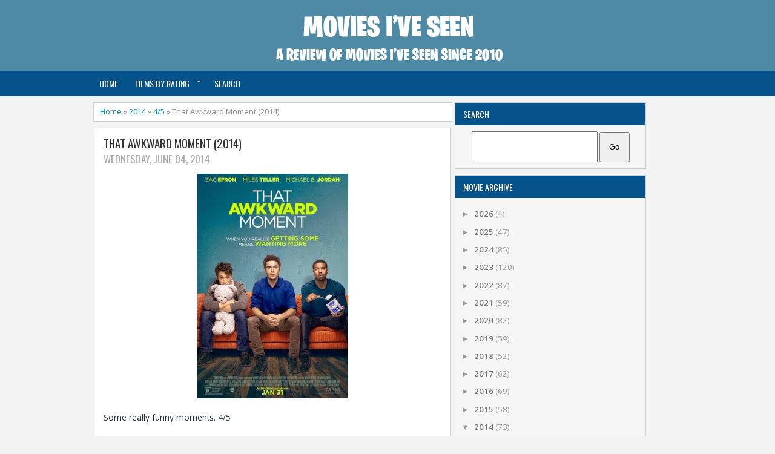

--- FILE ---
content_type: text/html; charset=UTF-8
request_url: https://www.moviesiveseen.co.uk/b/stats?style=BLACK_TRANSPARENT&timeRange=ALL_TIME&token=APq4FmCz9Q-XVbEEEtxNLDw449ivJZzeECQQ6XwCamfdNv2re8B-uS0y37RD9p1E8g21kLyx6AMV_TwCaXBo-3-ghsjHwHXJhQ
body_size: 48
content:
{"total":688450,"sparklineOptions":{"backgroundColor":{"fillOpacity":0.1,"fill":"#000000"},"series":[{"areaOpacity":0.3,"color":"#202020"}]},"sparklineData":[[0,22],[1,28],[2,31],[3,33],[4,23],[5,57],[6,27],[7,44],[8,41],[9,42],[10,58],[11,74],[12,87],[13,99],[14,45],[15,38],[16,26],[17,20],[18,32],[19,52],[20,70],[21,57],[22,38],[23,29],[24,14],[25,17],[26,18],[27,21],[28,19],[29,36]],"nextTickMs":80000}

--- FILE ---
content_type: text/javascript; charset=UTF-8
request_url: https://www.moviesiveseen.co.uk/feeds/posts/default/-/4/5?alt=json-in-script&callback=related_results_labels_thumbs&max-results=8
body_size: 580
content:
// API callback
related_results_labels_thumbs({"version":"1.0","encoding":"UTF-8","feed":{"xmlns":"http://www.w3.org/2005/Atom","xmlns$openSearch":"http://a9.com/-/spec/opensearchrss/1.0/","xmlns$blogger":"http://schemas.google.com/blogger/2008","xmlns$georss":"http://www.georss.org/georss","xmlns$gd":"http://schemas.google.com/g/2005","xmlns$thr":"http://purl.org/syndication/thread/1.0","id":{"$t":"tag:blogger.com,1999:blog-3575769929273729253"},"updated":{"$t":"2026-01-11T20:27:28.072+00:00"},"category":[{"term":"3\/5"},{"term":"5\/5"},{"term":"4\/5"},{"term":"2\/5"},{"term":"2010"},{"term":"2011"},{"term":"2009"},{"term":"Cinema"},{"term":"2013"},{"term":"2012"},{"term":"2015"},{"term":"2014"},{"term":"2018"},{"term":"1\/5"},{"term":"2008"},{"term":"2023"},{"term":"Marvel"},{"term":"2016"},{"term":"2019"},{"term":"2017"},{"term":"2021"},{"term":"2006"},{"term":"2004"},{"term":"2022"},{"term":"2024"},{"term":"AllTimeFav"},{"term":"2002"},{"term":"2020"},{"term":"2003"},{"term":"2007"},{"term":"2025"},{"term":"1994"},{"term":"1999"},{"term":"2000"},{"term":"1983"},{"term":"1986"},{"term":"1989"},{"term":"2001"},{"term":"2005"},{"term":"007"},{"term":"1984"},{"term":"1987"},{"term":"Star Trek"},{"term":"1988"},{"term":"1992"},{"term":"1996"},{"term":"Star Wars"},{"term":"1985"},{"term":"1993"},{"term":"1995"},{"term":"1977"},{"term":"1990"},{"term":"1997"},{"term":"Matrix"},{"term":"Miyagiverse"},{"term":"1998"},{"term":"DC"},{"term":"1991"},{"term":"1980"},{"term":"0\/5"},{"term":"1973"},{"term":"1979"},{"term":"1961"},{"term":"1968"},{"term":"1971"},{"term":"1982"},{"term":"1962"},{"term":"1972"},{"term":"1974"},{"term":"1981"},{"term":"Bollywood"},{"term":"1955"},{"term":"1959"},{"term":"1960"},{"term":"1963"},{"term":"1967"},{"term":"1970"},{"term":"1975"},{"term":"1976"},{"term":"1978"}],"title":{"type":"text","$t":"Movies I've Seen"},"subtitle":{"type":"html","$t":"A review of films I've seen since January 2010"},"link":[{"rel":"http://schemas.google.com/g/2005#feed","type":"application/atom+xml","href":"https:\/\/www.moviesiveseen.co.uk\/feeds\/posts\/default"},{"rel":"self","type":"application/atom+xml","href":"https:\/\/www.blogger.com\/feeds\/3575769929273729253\/posts\/default\/-\/4\/5?alt=json-in-script\u0026max-results=8"},{"rel":"alternate","type":"text/html","href":"https:\/\/www.moviesiveseen.co.uk\/search\/label\/4"},{"rel":"hub","href":"http://pubsubhubbub.appspot.com/"}],"author":[{"name":{"$t":"Unknown"},"email":{"$t":"noreply@blogger.com"},"gd$image":{"rel":"http://schemas.google.com/g/2005#thumbnail","width":"16","height":"16","src":"https:\/\/img1.blogblog.com\/img\/b16-rounded.gif"}}],"generator":{"version":"7.00","uri":"http://www.blogger.com","$t":"Blogger"},"openSearch$totalResults":{"$t":"0"},"openSearch$startIndex":{"$t":"1"},"openSearch$itemsPerPage":{"$t":"8"}}});

--- FILE ---
content_type: text/plain
request_url: https://www.google-analytics.com/j/collect?v=1&_v=j102&a=600631201&t=pageview&_s=1&dl=https%3A%2F%2Fwww.moviesiveseen.co.uk%2F2014%2F06%2Fthat-awkward-moment-2014.html&ul=en-us%40posix&dt=That%20Awkward%20Moment%20(2014)%20%7C%20Movies%20I%27ve%20Seen&sr=1280x720&vp=1280x720&_u=IEBAAEABAAAAACAAI~&jid=618343606&gjid=1430140324&cid=656557564.1768906102&tid=UA-8265032-8&_gid=1412428442.1768906102&_r=1&_slc=1&z=1571848830
body_size: -452
content:
2,cG-S29C9RGWPX

--- FILE ---
content_type: text/javascript; charset=UTF-8
request_url: https://www.moviesiveseen.co.uk/feeds/posts/default/-/2014?alt=json-in-script&callback=related_results_labels_thumbs&max-results=8
body_size: 3609
content:
// API callback
related_results_labels_thumbs({"version":"1.0","encoding":"UTF-8","feed":{"xmlns":"http://www.w3.org/2005/Atom","xmlns$openSearch":"http://a9.com/-/spec/opensearchrss/1.0/","xmlns$blogger":"http://schemas.google.com/blogger/2008","xmlns$georss":"http://www.georss.org/georss","xmlns$gd":"http://schemas.google.com/g/2005","xmlns$thr":"http://purl.org/syndication/thread/1.0","id":{"$t":"tag:blogger.com,1999:blog-3575769929273729253"},"updated":{"$t":"2026-01-11T20:27:28.072+00:00"},"category":[{"term":"3\/5"},{"term":"5\/5"},{"term":"4\/5"},{"term":"2\/5"},{"term":"2010"},{"term":"2011"},{"term":"2009"},{"term":"Cinema"},{"term":"2013"},{"term":"2012"},{"term":"2015"},{"term":"2014"},{"term":"2018"},{"term":"1\/5"},{"term":"2008"},{"term":"2023"},{"term":"Marvel"},{"term":"2016"},{"term":"2019"},{"term":"2017"},{"term":"2021"},{"term":"2006"},{"term":"2004"},{"term":"2022"},{"term":"2024"},{"term":"AllTimeFav"},{"term":"2002"},{"term":"2020"},{"term":"2003"},{"term":"2007"},{"term":"2025"},{"term":"1994"},{"term":"1999"},{"term":"2000"},{"term":"1983"},{"term":"1986"},{"term":"1989"},{"term":"2001"},{"term":"2005"},{"term":"007"},{"term":"1984"},{"term":"1987"},{"term":"Star Trek"},{"term":"1988"},{"term":"1992"},{"term":"1996"},{"term":"Star Wars"},{"term":"1985"},{"term":"1993"},{"term":"1995"},{"term":"1977"},{"term":"1990"},{"term":"1997"},{"term":"Matrix"},{"term":"Miyagiverse"},{"term":"1998"},{"term":"DC"},{"term":"1991"},{"term":"1980"},{"term":"0\/5"},{"term":"1973"},{"term":"1979"},{"term":"1961"},{"term":"1968"},{"term":"1971"},{"term":"1982"},{"term":"1962"},{"term":"1972"},{"term":"1974"},{"term":"1981"},{"term":"Bollywood"},{"term":"1955"},{"term":"1959"},{"term":"1960"},{"term":"1963"},{"term":"1967"},{"term":"1970"},{"term":"1975"},{"term":"1976"},{"term":"1978"}],"title":{"type":"text","$t":"Movies I've Seen"},"subtitle":{"type":"html","$t":"A review of films I've seen since January 2010"},"link":[{"rel":"http://schemas.google.com/g/2005#feed","type":"application/atom+xml","href":"https:\/\/www.moviesiveseen.co.uk\/feeds\/posts\/default"},{"rel":"self","type":"application/atom+xml","href":"https:\/\/www.blogger.com\/feeds\/3575769929273729253\/posts\/default\/-\/2014?alt=json-in-script\u0026max-results=8"},{"rel":"alternate","type":"text/html","href":"https:\/\/www.moviesiveseen.co.uk\/search\/label\/2014"},{"rel":"hub","href":"http://pubsubhubbub.appspot.com/"},{"rel":"next","type":"application/atom+xml","href":"https:\/\/www.blogger.com\/feeds\/3575769929273729253\/posts\/default\/-\/2014\/-\/2014?alt=json-in-script\u0026start-index=9\u0026max-results=8"}],"author":[{"name":{"$t":"Unknown"},"email":{"$t":"noreply@blogger.com"},"gd$image":{"rel":"http://schemas.google.com/g/2005#thumbnail","width":"16","height":"16","src":"https:\/\/img1.blogblog.com\/img\/b16-rounded.gif"}}],"generator":{"version":"7.00","uri":"http://www.blogger.com","$t":"Blogger"},"openSearch$totalResults":{"$t":"55"},"openSearch$startIndex":{"$t":"1"},"openSearch$itemsPerPage":{"$t":"8"},"entry":[{"id":{"$t":"tag:blogger.com,1999:blog-3575769929273729253.post-4903929049448909717"},"published":{"$t":"2024-12-18T20:37:00.001+00:00"},"updated":{"$t":"2024-12-23T16:58:55.658+00:00"},"category":[{"scheme":"http://www.blogger.com/atom/ns#","term":"2\/5"},{"scheme":"http://www.blogger.com/atom/ns#","term":"2014"}],"title":{"type":"text","$t":"The Signal (2014)"},"content":{"type":"html","$t":"\u003Cp class=\"mobile-photo\"\u003E\u003Ca href=\"https:\/\/blogger.googleusercontent.com\/img\/a\/AVvXsEiSNJMwF1Btnrk_GEfwH11nixXy47D-RHeC9wZRgKAKbTPNIprb3ymDhgFbZiwGDbfvSBMRC6Vj18Pfh7ogvaHcNoYA_vGTU7HXfQi5cRTfJq4hwD_nv3Z9Fuway8TK-cCioHrx3Op5bqJk6roGXOKmwYaPmflZHhgC1XYjtfA7HG-Y_sm_H9LUHY_VvR8\"\u003E\u003Cimg alt=\"\" border=\"0\" id=\"BLOGGER_PHOTO_ID_7449853834571942722\" src=\"https:\/\/blogger.googleusercontent.com\/img\/a\/AVvXsEiSNJMwF1Btnrk_GEfwH11nixXy47D-RHeC9wZRgKAKbTPNIprb3ymDhgFbZiwGDbfvSBMRC6Vj18Pfh7ogvaHcNoYA_vGTU7HXfQi5cRTfJq4hwD_nv3Z9Fuway8TK-cCioHrx3Op5bqJk6roGXOKmwYaPmflZHhgC1XYjtfA7HG-Y_sm_H9LUHY_VvR8=s16000\" \/\u003E\u003C\/a\u003E\u003C\/p\u003EGood premise and cast but slow\n\u003Cbr \/\u003E\n\u003Cbr \/\u003E2\/5"},"link":[{"rel":"edit","type":"application/atom+xml","href":"https:\/\/www.blogger.com\/feeds\/3575769929273729253\/posts\/default\/4903929049448909717"},{"rel":"self","type":"application/atom+xml","href":"https:\/\/www.blogger.com\/feeds\/3575769929273729253\/posts\/default\/4903929049448909717"},{"rel":"alternate","type":"text/html","href":"https:\/\/www.moviesiveseen.co.uk\/2024\/12\/the-signal-2014.html","title":"The Signal (2014)"}],"author":[{"name":{"$t":"Unknown"},"email":{"$t":"noreply@blogger.com"},"gd$image":{"rel":"http://schemas.google.com/g/2005#thumbnail","width":"16","height":"16","src":"https:\/\/img1.blogblog.com\/img\/b16-rounded.gif"}}],"media$thumbnail":{"xmlns$media":"http://search.yahoo.com/mrss/","url":"https:\/\/blogger.googleusercontent.com\/img\/a\/AVvXsEiSNJMwF1Btnrk_GEfwH11nixXy47D-RHeC9wZRgKAKbTPNIprb3ymDhgFbZiwGDbfvSBMRC6Vj18Pfh7ogvaHcNoYA_vGTU7HXfQi5cRTfJq4hwD_nv3Z9Fuway8TK-cCioHrx3Op5bqJk6roGXOKmwYaPmflZHhgC1XYjtfA7HG-Y_sm_H9LUHY_VvR8=s72-c","height":"72","width":"72"}},{"id":{"$t":"tag:blogger.com,1999:blog-3575769929273729253.post-429593098953125225"},"published":{"$t":"2024-09-13T21:38:00.001+01:00"},"updated":{"$t":"2024-10-02T08:48:28.482+01:00"},"category":[{"scheme":"http://www.blogger.com/atom/ns#","term":"2014"},{"scheme":"http://www.blogger.com/atom/ns#","term":"4\/5"}],"title":{"type":"text","$t":"The Guest (2014)"},"content":{"type":"html","$t":"\u003Cp class=\"mobile-photo\"\u003E\u003Ca href=\"https:\/\/blogger.googleusercontent.com\/img\/a\/AVvXsEjiTHz5YV70ImANlBh5tTlNijXXERYnw_fyXBc65DoZLVZfWpLydEh216L-SF5Riltw8fbKVDGn6qCmn0GqBVpbTeaNgHjcygpTsdTShfUViFoF0_pYhXcmot3Lue-YWfivxpR9gAlaKMgbPKYPlUW61YN7-dNZ86vLoiDoYKo59n3Q0_reQX50R3aMG_c\"\u003E\u003Cimg alt=\"\" border=\"0\" id=\"BLOGGER_PHOTO_ID_7414229927476975218\" src=\"https:\/\/blogger.googleusercontent.com\/img\/a\/AVvXsEjiTHz5YV70ImANlBh5tTlNijXXERYnw_fyXBc65DoZLVZfWpLydEh216L-SF5Riltw8fbKVDGn6qCmn0GqBVpbTeaNgHjcygpTsdTShfUViFoF0_pYhXcmot3Lue-YWfivxpR9gAlaKMgbPKYPlUW61YN7-dNZ86vLoiDoYKo59n3Q0_reQX50R3aMG_c=s16000\" \/\u003E\u003C\/a\u003E\u003C\/p\u003EGreat film, love this 4\/5\n\u003Cbr \/\u003E⭐️⭐️⭐️⭐️"},"link":[{"rel":"edit","type":"application/atom+xml","href":"https:\/\/www.blogger.com\/feeds\/3575769929273729253\/posts\/default\/429593098953125225"},{"rel":"self","type":"application/atom+xml","href":"https:\/\/www.blogger.com\/feeds\/3575769929273729253\/posts\/default\/429593098953125225"},{"rel":"alternate","type":"text/html","href":"https:\/\/www.moviesiveseen.co.uk\/2024\/09\/the-guest-2014.html","title":"The Guest (2014)"}],"author":[{"name":{"$t":"Unknown"},"email":{"$t":"noreply@blogger.com"},"gd$image":{"rel":"http://schemas.google.com/g/2005#thumbnail","width":"16","height":"16","src":"https:\/\/img1.blogblog.com\/img\/b16-rounded.gif"}}],"media$thumbnail":{"xmlns$media":"http://search.yahoo.com/mrss/","url":"https:\/\/blogger.googleusercontent.com\/img\/a\/AVvXsEjiTHz5YV70ImANlBh5tTlNijXXERYnw_fyXBc65DoZLVZfWpLydEh216L-SF5Riltw8fbKVDGn6qCmn0GqBVpbTeaNgHjcygpTsdTShfUViFoF0_pYhXcmot3Lue-YWfivxpR9gAlaKMgbPKYPlUW61YN7-dNZ86vLoiDoYKo59n3Q0_reQX50R3aMG_c=s72-c","height":"72","width":"72"}},{"id":{"$t":"tag:blogger.com,1999:blog-3575769929273729253.post-1582757162874658715"},"published":{"$t":"2023-11-20T20:43:00.001+00:00"},"updated":{"$t":"2023-12-01T13:38:18.620+00:00"},"category":[{"scheme":"http://www.blogger.com/atom/ns#","term":"2014"},{"scheme":"http://www.blogger.com/atom/ns#","term":"3\/5"}],"title":{"type":"text","$t":"Dumb and Dumber To (2014)"},"content":{"type":"html","$t":"\u003Cp class=\"mobile-photo\"\u003E\u003Ca href=\"https:\/\/blogger.googleusercontent.com\/img\/a\/AVvXsEjMBk1TwdPCCrvO0g6MvknKIFkIziJxelBp_YnPn9N9YVnijxB9hRCMiC_joMTJe_kSBnUV8S2XRooHPwt8Ot-rV5M-CC_uAgSmFkADvgj89XpiNV-iRp9rg9wb5m9vjIn_CLhrs-40uKKsQ8yG0A5mVccZ1mT7dVFXdCNxFuvHwHFJX_9hrh7zjJXY0CA\"\u003E\u003Cimg alt=\"\" border=\"0\" id=\"BLOGGER_PHOTO_ID_7303647710020034834\" src=\"https:\/\/blogger.googleusercontent.com\/img\/a\/AVvXsEjMBk1TwdPCCrvO0g6MvknKIFkIziJxelBp_YnPn9N9YVnijxB9hRCMiC_joMTJe_kSBnUV8S2XRooHPwt8Ot-rV5M-CC_uAgSmFkADvgj89XpiNV-iRp9rg9wb5m9vjIn_CLhrs-40uKKsQ8yG0A5mVccZ1mT7dVFXdCNxFuvHwHFJX_9hrh7zjJXY0CA=s16000\" \/\u003E\u003C\/a\u003E\u003C\/p\u003ENuts 3\/5"},"link":[{"rel":"edit","type":"application/atom+xml","href":"https:\/\/www.blogger.com\/feeds\/3575769929273729253\/posts\/default\/1582757162874658715"},{"rel":"self","type":"application/atom+xml","href":"https:\/\/www.blogger.com\/feeds\/3575769929273729253\/posts\/default\/1582757162874658715"},{"rel":"alternate","type":"text/html","href":"https:\/\/www.moviesiveseen.co.uk\/2023\/11\/dumb-and-dumber-to-2014.html","title":"Dumb and Dumber To (2014)"}],"author":[{"name":{"$t":"Unknown"},"email":{"$t":"noreply@blogger.com"},"gd$image":{"rel":"http://schemas.google.com/g/2005#thumbnail","width":"16","height":"16","src":"https:\/\/img1.blogblog.com\/img\/b16-rounded.gif"}}],"media$thumbnail":{"xmlns$media":"http://search.yahoo.com/mrss/","url":"https:\/\/blogger.googleusercontent.com\/img\/a\/AVvXsEjMBk1TwdPCCrvO0g6MvknKIFkIziJxelBp_YnPn9N9YVnijxB9hRCMiC_joMTJe_kSBnUV8S2XRooHPwt8Ot-rV5M-CC_uAgSmFkADvgj89XpiNV-iRp9rg9wb5m9vjIn_CLhrs-40uKKsQ8yG0A5mVccZ1mT7dVFXdCNxFuvHwHFJX_9hrh7zjJXY0CA=s72-c","height":"72","width":"72"}},{"id":{"$t":"tag:blogger.com,1999:blog-3575769929273729253.post-327360356621477180"},"published":{"$t":"2023-10-29T18:56:00.001+00:00"},"updated":{"$t":"2023-12-01T13:41:32.910+00:00"},"category":[{"scheme":"http://www.blogger.com/atom/ns#","term":"2014"},{"scheme":"http://www.blogger.com/atom/ns#","term":"4\/5"}],"title":{"type":"text","$t":"Time Lapse (2014)"},"content":{"type":"html","$t":"\u003Cp class=\"mobile-photo\"\u003E\u003Ca href=\"https:\/\/blogger.googleusercontent.com\/img\/a\/AVvXsEixJCrAET9tiWbiJOR04ky5_D5iyuSm8vvSiTujkoVEXLQSoNPK4e1a8zL2YYoRubT0O1QCy5BYj5EIwzY-qvIlCUH5xZUXDi5YilYsvBm4jzb9vHICWuU9CDaGdthGuZNJzXI8Il9MezrAlnPF9WgkNfLu3SyCfWZUBXk7QWQWbgJ2liQVjj4zoIrWSj4\"\u003E\u003Cimg alt=\"\" border=\"0\" id=\"BLOGGER_PHOTO_ID_7295456331930165682\" src=\"https:\/\/blogger.googleusercontent.com\/img\/a\/AVvXsEixJCrAET9tiWbiJOR04ky5_D5iyuSm8vvSiTujkoVEXLQSoNPK4e1a8zL2YYoRubT0O1QCy5BYj5EIwzY-qvIlCUH5xZUXDi5YilYsvBm4jzb9vHICWuU9CDaGdthGuZNJzXI8Il9MezrAlnPF9WgkNfLu3SyCfWZUBXk7QWQWbgJ2liQVjj4zoIrWSj4=s16000\" \/\u003E\u003C\/a\u003E\u003C\/p\u003ELove this original concept film.\n\u003Cbr \/\u003EDon't fuck with time because time with fuck back\n\u003Cbr \/\u003E\n\u003Cbr \/\u003E4\/5"},"link":[{"rel":"edit","type":"application/atom+xml","href":"https:\/\/www.blogger.com\/feeds\/3575769929273729253\/posts\/default\/327360356621477180"},{"rel":"self","type":"application/atom+xml","href":"https:\/\/www.blogger.com\/feeds\/3575769929273729253\/posts\/default\/327360356621477180"},{"rel":"alternate","type":"text/html","href":"https:\/\/www.moviesiveseen.co.uk\/2023\/10\/time-lapse-2014.html","title":"Time Lapse (2014)"}],"author":[{"name":{"$t":"Unknown"},"email":{"$t":"noreply@blogger.com"},"gd$image":{"rel":"http://schemas.google.com/g/2005#thumbnail","width":"16","height":"16","src":"https:\/\/img1.blogblog.com\/img\/b16-rounded.gif"}}],"media$thumbnail":{"xmlns$media":"http://search.yahoo.com/mrss/","url":"https:\/\/blogger.googleusercontent.com\/img\/a\/AVvXsEixJCrAET9tiWbiJOR04ky5_D5iyuSm8vvSiTujkoVEXLQSoNPK4e1a8zL2YYoRubT0O1QCy5BYj5EIwzY-qvIlCUH5xZUXDi5YilYsvBm4jzb9vHICWuU9CDaGdthGuZNJzXI8Il9MezrAlnPF9WgkNfLu3SyCfWZUBXk7QWQWbgJ2liQVjj4zoIrWSj4=s72-c","height":"72","width":"72"}},{"id":{"$t":"tag:blogger.com,1999:blog-3575769929273729253.post-7919371275755623141"},"published":{"$t":"2023-02-23T13:07:00.000+00:00"},"updated":{"$t":"2023-12-20T16:25:52.775+00:00"},"category":[{"scheme":"http://www.blogger.com/atom/ns#","term":"2014"},{"scheme":"http://www.blogger.com/atom/ns#","term":"5\/5"}],"title":{"type":"text","$t":"Interstellar (2014)"},"content":{"type":"html","$t":"\u003Cp class=\"mobile-photo\"\u003E\u003Ca href=\"https:\/\/blogger.googleusercontent.com\/img\/a\/AVvXsEhLV27vbgRhcHcSLGXPi4h-pkcyG9Oryt5rhhlKQcv8zCDAyjDCTDL0WaQ-zsNN-N7q4XdlfiUE-W9zfC6ocWQfNzIA2VJ35MQMO3DwwiYFPdGYqm_9Oy866vdgbOpiql0yL6sIT7yJbW1Kju2mSLf7jHOTPVqTEWGGmLM3q9VqkBwBdujQ_Ukb78eY\"\u003E\u003Cimg alt=\"\" border=\"0\" id=\"BLOGGER_PHOTO_ID_7203337439023278930\" src=\"https:\/\/blogger.googleusercontent.com\/img\/a\/AVvXsEhLV27vbgRhcHcSLGXPi4h-pkcyG9Oryt5rhhlKQcv8zCDAyjDCTDL0WaQ-zsNN-N7q4XdlfiUE-W9zfC6ocWQfNzIA2VJ35MQMO3DwwiYFPdGYqm_9Oy866vdgbOpiql0yL6sIT7yJbW1Kju2mSLf7jHOTPVqTEWGGmLM3q9VqkBwBdujQ_Ukb78eY=s16000\" \/\u003E\u003C\/a\u003E\u003C\/p\u003EI last saw this film 8 years ago and I rated it 2\/5\n\u003Cbr \/\u003E\n\u003Cbr \/\u003EI watched it 8 years later and I understand it! Superb film! 5\/5"},"link":[{"rel":"edit","type":"application/atom+xml","href":"https:\/\/www.blogger.com\/feeds\/3575769929273729253\/posts\/default\/7919371275755623141"},{"rel":"self","type":"application/atom+xml","href":"https:\/\/www.blogger.com\/feeds\/3575769929273729253\/posts\/default\/7919371275755623141"},{"rel":"alternate","type":"text/html","href":"https:\/\/www.moviesiveseen.co.uk\/2023\/02\/interstellar-2014.html","title":"Interstellar (2014)"}],"author":[{"name":{"$t":"Unknown"},"email":{"$t":"noreply@blogger.com"},"gd$image":{"rel":"http://schemas.google.com/g/2005#thumbnail","width":"16","height":"16","src":"https:\/\/img1.blogblog.com\/img\/b16-rounded.gif"}}],"media$thumbnail":{"xmlns$media":"http://search.yahoo.com/mrss/","url":"https:\/\/blogger.googleusercontent.com\/img\/a\/AVvXsEhLV27vbgRhcHcSLGXPi4h-pkcyG9Oryt5rhhlKQcv8zCDAyjDCTDL0WaQ-zsNN-N7q4XdlfiUE-W9zfC6ocWQfNzIA2VJ35MQMO3DwwiYFPdGYqm_9Oy866vdgbOpiql0yL6sIT7yJbW1Kju2mSLf7jHOTPVqTEWGGmLM3q9VqkBwBdujQ_Ukb78eY=s72-c","height":"72","width":"72"}},{"id":{"$t":"tag:blogger.com,1999:blog-3575769929273729253.post-6298490425176717775"},"published":{"$t":"2023-01-14T19:21:00.001+00:00"},"updated":{"$t":"2023-12-20T16:30:51.217+00:00"},"category":[{"scheme":"http://www.blogger.com/atom/ns#","term":"2014"},{"scheme":"http://www.blogger.com/atom/ns#","term":"4\/5"}],"title":{"type":"text","$t":"Horrible Bosses 2 (2014)"},"content":{"type":"html","$t":"\u003Cp class=\"mobile-photo\"\u003E\u003Ca href=\"https:\/\/blogger.googleusercontent.com\/img\/a\/AVvXsEgqZaoabcmeJxv4VOLHYUcAAT_ndDpTcNZyYt8ZAlkwdblqhHgztp61V4NHOubpchFH4fkhpiZKsrMqeXXkHYcLTYiTh2jdvQYdDxO0LDXUPSyaZC2PRxzyWc4lw7oQySTAAWfGFWCMVvX2W-Af65fM0PSl3leRGWigNWHhZBdStWCTycunNXdf1VMh\"\u003E\u003Cimg alt=\"\" border=\"0\" id=\"BLOGGER_PHOTO_ID_7188590139092215410\" src=\"https:\/\/blogger.googleusercontent.com\/img\/a\/AVvXsEgqZaoabcmeJxv4VOLHYUcAAT_ndDpTcNZyYt8ZAlkwdblqhHgztp61V4NHOubpchFH4fkhpiZKsrMqeXXkHYcLTYiTh2jdvQYdDxO0LDXUPSyaZC2PRxzyWc4lw7oQySTAAWfGFWCMVvX2W-Af65fM0PSl3leRGWigNWHhZBdStWCTycunNXdf1VMh=s16000\" \/\u003E\u003C\/a\u003E\u003C\/p\u003EJust as good as the first film if not funnier! Love it 4\/5"},"link":[{"rel":"edit","type":"application/atom+xml","href":"https:\/\/www.blogger.com\/feeds\/3575769929273729253\/posts\/default\/6298490425176717775"},{"rel":"self","type":"application/atom+xml","href":"https:\/\/www.blogger.com\/feeds\/3575769929273729253\/posts\/default\/6298490425176717775"},{"rel":"alternate","type":"text/html","href":"https:\/\/www.moviesiveseen.co.uk\/2023\/01\/horrible-bosses-2-2014.html","title":"Horrible Bosses 2 (2014)"}],"author":[{"name":{"$t":"Unknown"},"email":{"$t":"noreply@blogger.com"},"gd$image":{"rel":"http://schemas.google.com/g/2005#thumbnail","width":"16","height":"16","src":"https:\/\/img1.blogblog.com\/img\/b16-rounded.gif"}}],"media$thumbnail":{"xmlns$media":"http://search.yahoo.com/mrss/","url":"https:\/\/blogger.googleusercontent.com\/img\/a\/AVvXsEgqZaoabcmeJxv4VOLHYUcAAT_ndDpTcNZyYt8ZAlkwdblqhHgztp61V4NHOubpchFH4fkhpiZKsrMqeXXkHYcLTYiTh2jdvQYdDxO0LDXUPSyaZC2PRxzyWc4lw7oQySTAAWfGFWCMVvX2W-Af65fM0PSl3leRGWigNWHhZBdStWCTycunNXdf1VMh=s72-c","height":"72","width":"72"}},{"id":{"$t":"tag:blogger.com,1999:blog-3575769929273729253.post-2025477030271340744"},"published":{"$t":"2022-12-17T17:21:00.001+00:00"},"updated":{"$t":"2023-12-20T16:44:46.379+00:00"},"category":[{"scheme":"http://www.blogger.com/atom/ns#","term":"2014"},{"scheme":"http://www.blogger.com/atom/ns#","term":"5\/5"}],"title":{"type":"text","$t":"Guardians of the Galaxy (2014)"},"content":{"type":"html","$t":"\u003Cp class=\"mobile-photo\"\u003E\u003Ca href=\"https:\/\/blogger.googleusercontent.com\/img\/a\/AVvXsEhf_UPetr7UiA3ghZZFi-RJBYVBtki04iUy0n0b--dDIP2Ax8viL9lHrai_3r9Gy-bqIOr4ZWmObJb4wRymqiY3NcxbcDXVV7KMkKkA6usb42ZnPig_bxsZxsfeUCkus9P3az_H68tmACj0WoSrDx-msiY-D_GF5AlHXYBMT1WWbyA1FnHJOpyLZJO3\"\u003E\u003Cimg alt=\"\" border=\"0\" id=\"BLOGGER_PHOTO_ID_7178168950675470434\" src=\"https:\/\/blogger.googleusercontent.com\/img\/a\/AVvXsEhf_UPetr7UiA3ghZZFi-RJBYVBtki04iUy0n0b--dDIP2Ax8viL9lHrai_3r9Gy-bqIOr4ZWmObJb4wRymqiY3NcxbcDXVV7KMkKkA6usb42ZnPig_bxsZxsfeUCkus9P3az_H68tmACj0WoSrDx-msiY-D_GF5AlHXYBMT1WWbyA1FnHJOpyLZJO3=s16000\" \/\u003E\u003C\/a\u003E\u003C\/p\u003EOne of my favourite MCU films! Superb 5\/5"},"link":[{"rel":"edit","type":"application/atom+xml","href":"https:\/\/www.blogger.com\/feeds\/3575769929273729253\/posts\/default\/2025477030271340744"},{"rel":"self","type":"application/atom+xml","href":"https:\/\/www.blogger.com\/feeds\/3575769929273729253\/posts\/default\/2025477030271340744"},{"rel":"alternate","type":"text/html","href":"https:\/\/www.moviesiveseen.co.uk\/2022\/12\/guardians-of-galaxy-2014.html","title":"Guardians of the Galaxy (2014)"}],"author":[{"name":{"$t":"Unknown"},"email":{"$t":"noreply@blogger.com"},"gd$image":{"rel":"http://schemas.google.com/g/2005#thumbnail","width":"16","height":"16","src":"https:\/\/img1.blogblog.com\/img\/b16-rounded.gif"}}],"media$thumbnail":{"xmlns$media":"http://search.yahoo.com/mrss/","url":"https:\/\/blogger.googleusercontent.com\/img\/a\/AVvXsEhf_UPetr7UiA3ghZZFi-RJBYVBtki04iUy0n0b--dDIP2Ax8viL9lHrai_3r9Gy-bqIOr4ZWmObJb4wRymqiY3NcxbcDXVV7KMkKkA6usb42ZnPig_bxsZxsfeUCkus9P3az_H68tmACj0WoSrDx-msiY-D_GF5AlHXYBMT1WWbyA1FnHJOpyLZJO3=s72-c","height":"72","width":"72"}},{"id":{"$t":"tag:blogger.com,1999:blog-3575769929273729253.post-3984193522378694906"},"published":{"$t":"2022-10-17T20:16:00.000+01:00"},"updated":{"$t":"2023-12-20T16:53:53.700+00:00"},"category":[{"scheme":"http://www.blogger.com/atom/ns#","term":"2014"},{"scheme":"http://www.blogger.com/atom/ns#","term":"4\/5"}],"title":{"type":"text","$t":"The Maze Runner (2014)"},"content":{"type":"html","$t":"\u003Cp class=\"mobile-photo\"\u003E\u003Ca href=\"https:\/\/blogger.googleusercontent.com\/img\/a\/AVvXsEiHqHCMVieiynA_zqrBpUVEKhmg31vJwQpRVY2gAGD3JADs8s6FOqoTVDwYUqV8ALbxPgKXzOdXP_Cz-nLzk8024yrOR2rmj9SRRRKy0D4BcMcyf8NjlhhASOri296bMtppOK9a7sUpXS36AzSS5pgV7EIwsQyxH0nrhuFMOBVAKbrpDC-q99p6A87s\"\u003E\u003Cimg alt=\"\" border=\"0\" id=\"BLOGGER_PHOTO_ID_7155562514948371746\" src=\"https:\/\/blogger.googleusercontent.com\/img\/a\/AVvXsEiHqHCMVieiynA_zqrBpUVEKhmg31vJwQpRVY2gAGD3JADs8s6FOqoTVDwYUqV8ALbxPgKXzOdXP_Cz-nLzk8024yrOR2rmj9SRRRKy0D4BcMcyf8NjlhhASOri296bMtppOK9a7sUpXS36AzSS5pgV7EIwsQyxH0nrhuFMOBVAKbrpDC-q99p6A87s=s16000\" \/\u003E\u003C\/a\u003E\u003C\/p\u003EI enjoyed the start of the trilogy, it had plenty of suspense and mystery. 4\/5"},"link":[{"rel":"edit","type":"application/atom+xml","href":"https:\/\/www.blogger.com\/feeds\/3575769929273729253\/posts\/default\/3984193522378694906"},{"rel":"self","type":"application/atom+xml","href":"https:\/\/www.blogger.com\/feeds\/3575769929273729253\/posts\/default\/3984193522378694906"},{"rel":"alternate","type":"text/html","href":"https:\/\/www.moviesiveseen.co.uk\/2022\/10\/the-maze-runner-2014.html","title":"The Maze Runner (2014)"}],"author":[{"name":{"$t":"Unknown"},"email":{"$t":"noreply@blogger.com"},"gd$image":{"rel":"http://schemas.google.com/g/2005#thumbnail","width":"16","height":"16","src":"https:\/\/img1.blogblog.com\/img\/b16-rounded.gif"}}],"media$thumbnail":{"xmlns$media":"http://search.yahoo.com/mrss/","url":"https:\/\/blogger.googleusercontent.com\/img\/a\/AVvXsEiHqHCMVieiynA_zqrBpUVEKhmg31vJwQpRVY2gAGD3JADs8s6FOqoTVDwYUqV8ALbxPgKXzOdXP_Cz-nLzk8024yrOR2rmj9SRRRKy0D4BcMcyf8NjlhhASOri296bMtppOK9a7sUpXS36AzSS5pgV7EIwsQyxH0nrhuFMOBVAKbrpDC-q99p6A87s=s72-c","height":"72","width":"72"}}]}});